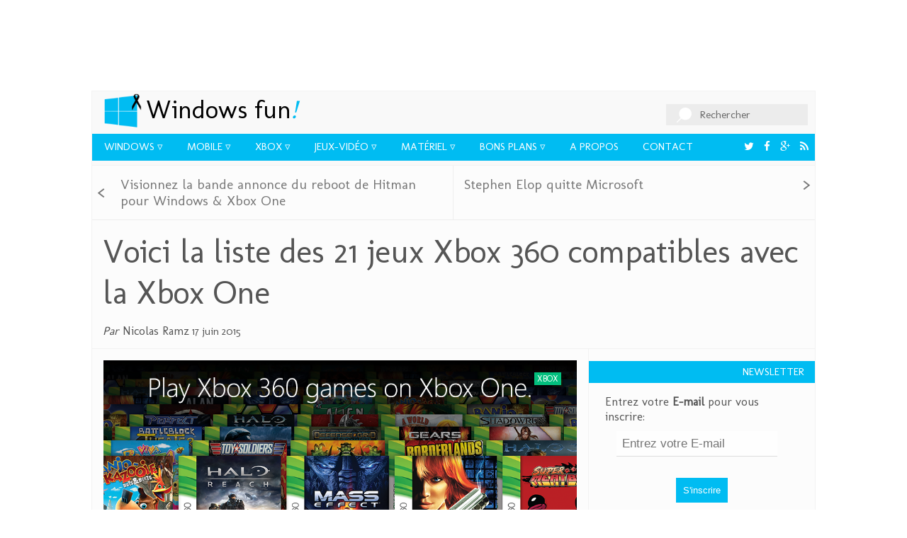

--- FILE ---
content_type: text/html; charset=UTF-8
request_url: https://www.windowsfun.fr/xbox/2015/06/7344_voici-la-liste-des-21-jeux-xbox-360-compatibles-avec-la-xbox-one
body_size: 8172
content:

<!doctype html>

<html lang="fr-FR">

    <head>

        <meta charset="UTF-8" />

        <meta http-equiv="X-UA-Compatible" content="IE=edge,chrome=1">

        <meta name="viewport" content="width=device-width, initial-scale=1">

        <meta name="theme-color" content="#00bcf2">

        <title>Voici la liste des 21 jeux Xbox 360 compatibles avec la Xbox One - WindowsFun</title>

        <link rel="profile" href="http://gmpg.org/xfn/11" />

        <link id="page_favicon" href="https://www.windowsfun.fr/wp-content/themes/windowsfun/images/favicon.ico" rel="icon" type="image/x-icon" />

        <meta name="viewport" content="width=device-width, initial-scale=1, maximum-scale=1">



        

        <link href='https://fonts.googleapis.com/css?family=Molengo' rel='stylesheet' type='text/css' />

        <link rel="stylesheet" href="https://www.windowsfun.fr/wp-content/themes/windowsfun/css/wpfun.min.css" />


		<script src="https://www.google.com/recaptcha/api.js" async defer></script>


        
<!-- This site is optimized with the Yoast WordPress SEO plugin v2.2.1 - https://yoast.com/wordpress/plugins/seo/ -->
<meta name="description" content="Microsoft a annoncé lors de l&#039;E3 2015 la rétro-compatibilité Xbox 360 pour la Xbox One. Seulement tous les titres Xbox 360 ne pourront pas fonctionner: pou"/>
<link rel="canonical" href="https://www.windowsfun.fr/xbox/2015/06/7344_voici-la-liste-des-21-jeux-xbox-360-compatibles-avec-la-xbox-one" />
<meta property="og:locale" content="fr_FR" />
<meta property="og:type" content="article" />
<meta property="og:title" content="Voici la liste des 21 jeux Xbox 360 compatibles avec la Xbox One - WindowsFun" />
<meta property="og:description" content="Microsoft a annoncé lors de l&#039;E3 2015 la rétro-compatibilité Xbox 360 pour la Xbox One. Seulement tous les titres Xbox 360 ne pourront pas fonctionner: pou" />
<meta property="og:url" content="https://www.windowsfun.fr/xbox/2015/06/7344_voici-la-liste-des-21-jeux-xbox-360-compatibles-avec-la-xbox-one" />
<meta property="og:site_name" content="Windows Fun!" />
<meta property="article:publisher" content="http://www.facebook.com/windowsphonefun" />
<meta property="article:tag" content="emulateur" />
<meta property="article:tag" content="rétro-compatibilité" />
<meta property="article:tag" content="xbox 360" />
<meta property="article:tag" content="xbox one" />
<meta property="article:section" content="Xbox" />
<meta property="article:published_time" content="2015-06-17T16:12:27+02:00" />
<meta property="article:modified_time" content="2015-06-17T12:12:35+02:00" />
<meta property="og:updated_time" content="2015-06-17T12:12:35+02:00" />
<meta property="og:image" content="https://www.windowsfun.fr/wp-content/uploads/2015/06/17/voici-la-liste-des-21-jeux-xbox-360-compatibles-avec-la-xbox-one/xbox360Compatibilite.png" />
<meta name="twitter:card" content="summary_large_image"/>
<meta name="twitter:description" content="Microsoft a annoncé lors de l&#039;E3 2015 la rétro-compatibilité Xbox 360 pour la Xbox One. Seulement tous les titres Xbox 360 ne pourront pas fonctionner: pou"/>
<meta name="twitter:title" content="Voici la liste des 21 jeux Xbox 360 compatibles avec la Xbox One - WindowsFun"/>
<meta name="twitter:site" content="@windowsfunfr"/>
<meta name="twitter:domain" content="Windows Fun!"/>
<meta name="twitter:image:src" content="https://www.windowsfun.fr/wp-content/uploads/2015/06/17/voici-la-liste-des-21-jeux-xbox-360-compatibles-avec-la-xbox-one/xbox360Compatibilite.png"/>
<meta name="twitter:creator" content="@windowsfunfr"/>
<!-- / Yoast WordPress SEO plugin. -->

<link rel='dns-prefetch' href='//s.w.org' />
<link rel="alternate" type="application/rss+xml" title="Windows Fun! &raquo; Voici la liste des 21 jeux Xbox 360 compatibles avec la Xbox One Flux des commentaires" href="https://www.windowsfun.fr/xbox/2015/06/7344_voici-la-liste-des-21-jeux-xbox-360-compatibles-avec-la-xbox-one/feed" />
		<script type="text/javascript">
			window._wpemojiSettings = {"baseUrl":"https:\/\/s.w.org\/images\/core\/emoji\/13.0.1\/72x72\/","ext":".png","svgUrl":"https:\/\/s.w.org\/images\/core\/emoji\/13.0.1\/svg\/","svgExt":".svg","source":{"concatemoji":"\/\/www.windowsfun.fr\/wp-includes\/js\/wp-emoji-release.min.js?ver=5.6.16"}};
			!function(e,a,t){var n,r,o,i=a.createElement("canvas"),p=i.getContext&&i.getContext("2d");function s(e,t){var a=String.fromCharCode;p.clearRect(0,0,i.width,i.height),p.fillText(a.apply(this,e),0,0);e=i.toDataURL();return p.clearRect(0,0,i.width,i.height),p.fillText(a.apply(this,t),0,0),e===i.toDataURL()}function c(e){var t=a.createElement("script");t.src=e,t.defer=t.type="text/javascript",a.getElementsByTagName("head")[0].appendChild(t)}for(o=Array("flag","emoji"),t.supports={everything:!0,everythingExceptFlag:!0},r=0;r<o.length;r++)t.supports[o[r]]=function(e){if(!p||!p.fillText)return!1;switch(p.textBaseline="top",p.font="600 32px Arial",e){case"flag":return s([127987,65039,8205,9895,65039],[127987,65039,8203,9895,65039])?!1:!s([55356,56826,55356,56819],[55356,56826,8203,55356,56819])&&!s([55356,57332,56128,56423,56128,56418,56128,56421,56128,56430,56128,56423,56128,56447],[55356,57332,8203,56128,56423,8203,56128,56418,8203,56128,56421,8203,56128,56430,8203,56128,56423,8203,56128,56447]);case"emoji":return!s([55357,56424,8205,55356,57212],[55357,56424,8203,55356,57212])}return!1}(o[r]),t.supports.everything=t.supports.everything&&t.supports[o[r]],"flag"!==o[r]&&(t.supports.everythingExceptFlag=t.supports.everythingExceptFlag&&t.supports[o[r]]);t.supports.everythingExceptFlag=t.supports.everythingExceptFlag&&!t.supports.flag,t.DOMReady=!1,t.readyCallback=function(){t.DOMReady=!0},t.supports.everything||(n=function(){t.readyCallback()},a.addEventListener?(a.addEventListener("DOMContentLoaded",n,!1),e.addEventListener("load",n,!1)):(e.attachEvent("onload",n),a.attachEvent("onreadystatechange",function(){"complete"===a.readyState&&t.readyCallback()})),(n=t.source||{}).concatemoji?c(n.concatemoji):n.wpemoji&&n.twemoji&&(c(n.twemoji),c(n.wpemoji)))}(window,document,window._wpemojiSettings);
		</script>
		<style type="text/css">
img.wp-smiley,
img.emoji {
	display: inline !important;
	border: none !important;
	box-shadow: none !important;
	height: 1em !important;
	width: 1em !important;
	margin: 0 .07em !important;
	vertical-align: -0.1em !important;
	background: none !important;
	padding: 0 !important;
}
</style>
	<link rel='stylesheet' id='yarppWidgetCss-css'  href='//www.windowsfun.fr/wp-content/plugins/yet-another-related-posts-plugin/style/widget.css?ver=5.6.16' type='text/css' media='all' />
<link rel='stylesheet' id='validate-engine-css-css'  href='//www.windowsfun.fr/wp-content/plugins/wysija-newsletters/css/validationEngine.jquery.css?ver=2.6.19' type='text/css' media='all' />
<link rel='stylesheet' id='scap.flashblock-css'  href='//www.windowsfun.fr/wp-content/plugins/compact-wp-audio-player/css/flashblock.css?ver=5.6.16' type='text/css' media='all' />
<link rel='stylesheet' id='scap.player-css'  href='//www.windowsfun.fr/wp-content/plugins/compact-wp-audio-player/css/player.css?ver=5.6.16' type='text/css' media='all' />
<link rel='stylesheet' id='wp-block-library-css'  href='//www.windowsfun.fr/wp-includes/css/dist/block-library/style.min.css?ver=5.6.16' type='text/css' media='all' />
<link rel='stylesheet' id='nouislider-css-css'  href='//www.windowsfun.fr/wp-content/plugins/before-after-image-slider-lite/jquery.nouislider.css?ver=7.0.10' type='text/css' media='all' />
<link rel='stylesheet' id='wpbaimages-css-css'  href='//www.windowsfun.fr/wp-content/plugins/before-after-image-slider-lite/ImageComparisonSlider.css?ver=1.14' type='text/css' media='all' />
<link rel='stylesheet' id='jquery-lazyloadxt-css-css'  href='//www.windowsfun.fr/wp-content/plugins/a3-lazy-load/assets/css/jquery.lazyloadxt.fadein.css?ver=5.6.16' type='text/css' media='all' />
<script type='text/javascript' src='//www.windowsfun.fr/wp-content/plugins/compact-wp-audio-player/js/soundmanager2-nodebug-jsmin.js?ver=5.6.16' id='scap.soundmanager2-js'></script>
<script type='text/javascript' src='//www.windowsfun.fr/wp-includes/js/jquery/jquery.min.js?ver=3.5.1' id='jquery-core-js'></script>
<script type='text/javascript' src='//www.windowsfun.fr/wp-includes/js/jquery/jquery-migrate.min.js?ver=3.3.2' id='jquery-migrate-js'></script>
<script type='text/javascript' src='//www.windowsfun.fr/wp-content/plugins/before-after-image-slider-lite/jquery.nouislider.js?ver=7.0.10' id='nouislider-js-js'></script>
<script type='text/javascript' src='//www.windowsfun.fr/wp-content/plugins/before-after-image-slider-lite/ImageComparisonSlider.js?ver=1.14' id='wpbaimages-js-js'></script>
<script type='text/javascript' src='//www.windowsfun.fr/wp-content/themes/windowsfun/js/jquery-2.1.3.min.js?ver=5.6.16' id='jquery-2-js'></script>
<script type='text/javascript' id='custom-script-js-extra'>
/* <![CDATA[ */
var ajaxData = {"url":"https:\/\/www.windowsfun.fr\/wp-admin\/admin-ajax.php","nonce":"6163958ebc"};
/* ]]> */
</script>
<script type='text/javascript' src='//www.windowsfun.fr/wp-content/themes/windowsfun/js/main.js?ver=5.6.16' id='custom-script-js'></script>
<script type='text/javascript' src='//www.windowsfun.fr/wp-content/themes/windowsfun/js/jquery.colorbox-min.js?ver=5.6.16' id='colorbox-script-js'></script>
<script type='text/javascript' src='//www.windowsfun.fr/wp-content/themes/windowsfun/js/noframework.waypoints.min.js?ver=5.6.16' id='waypoint-script-js'></script>
<script type='text/javascript' id='jquery-lazyloadxt-js-extra'>
/* <![CDATA[ */
var a3_lazyload_params = {"apply_images":"1","apply_videos":"1"};
/* ]]> */
</script>
<script type='text/javascript' src='//www.windowsfun.fr/wp-content/plugins/a3-lazy-load/assets/js/jquery.lazyloadxt.min.js?ver=1.2.1' id='jquery-lazyloadxt-js'></script>
<script type='text/javascript' id='jquery-lazyloadxt-extend-js-extra'>
/* <![CDATA[ */
var a3_lazyload_extend_params = {"edgeY":"0"};
/* ]]> */
</script>
<script type='text/javascript' src='//www.windowsfun.fr/wp-content/plugins/a3-lazy-load/assets/js/jquery.lazyloadxt.extend.js?ver=1.2.1' id='jquery-lazyloadxt-extend-js'></script>
<link media="screen" type="text/css" href="//www.windowsfun.fr/wp-content/uploads/sass/a3_lazy_load.min.css" rel="stylesheet" />
<link rel="https://api.w.org/" href="https://www.windowsfun.fr/wp-json/" /><link rel="alternate" type="application/json" href="https://www.windowsfun.fr/wp-json/wp/v2/posts/7344" /><link rel="EditURI" type="application/rsd+xml" title="RSD" href="https://www.windowsfun.fr/xmlrpc.php?rsd" />
<link rel="wlwmanifest" type="application/wlwmanifest+xml" href="https://www.windowsfun.fr/wp-includes/wlwmanifest.xml" /> 
<meta name="generator" content="WordPress 5.6.16" />
<link rel='shortlink' href='https://www.windowsfun.fr/?p=7344' />
<link rel="alternate" type="application/json+oembed" href="https://www.windowsfun.fr/wp-json/oembed/1.0/embed?url=https%3A%2F%2Fwww.windowsfun.fr%2Fxbox%2F2015%2F06%2F7344_voici-la-liste-des-21-jeux-xbox-360-compatibles-avec-la-xbox-one" />
<link rel="alternate" type="text/xml+oembed" href="https://www.windowsfun.fr/wp-json/oembed/1.0/embed?url=https%3A%2F%2Fwww.windowsfun.fr%2Fxbox%2F2015%2F06%2F7344_voici-la-liste-des-21-jeux-xbox-360-compatibles-avec-la-xbox-one&#038;format=xml" />

    </head>

    <body>

        <div class="adSense adHeader">

<script async src="//pagead2.googlesyndication.com/pagead/js/adsbygoogle.js"></script>

<!-- Header - main -->

<ins class="adsbygoogle"

     style="display:inline-block;width:728px;height:90px"

     data-ad-client="ca-pub-6519764109997651"

     data-ad-slot="1666235329"></ins>

<script>

(adsbygoogle = window.adsbygoogle || []).push({});

</script>

        </div>

        <div class="main-container">

            <header>

                <a href="#" class="menu-toggle"><i class="fa fa-list"></i></a>

                <a href="/" title="Retour à la page d'accueil" class="home-link">Windows Fun</a>

                <h1><a href="/" title="Retour à la page d'accueil"><span class="win">Windows</span> fun<em>!</em></a></h1>

                <div class="search">

                    <form name="searchform" action="https://www.windowsfun.fr/" method="get">

                        <input type="text" id="s" name="s" />

                        <label for="s">

                            <span class="input-label">Rechercher</span>

                        </label>

                    </form>

                </div>

                <nav id="navigation" class="primary">

                    <ul>

                <li><a class="submenu" title="Actualité Windows" href="https://www.windowsfun.fr/windows">Windows</a></li><li><a class="submenu" title="Actualité Windows Phone" href="https://www.windowsfun.fr/mobile">Mobile</a></li><li><a class="submenu" title="Actualité Xbox" href="https://www.windowsfun.fr/xbox">Xbox</a></li><li><a class="submenu" title="Actualité jeux Xbox &#038; Windows" href="https://www.windowsfun.fr/jeuxvideo">Jeux-vidéo</a></li><li><a class="submenu" title="Sortie de matériel Windows &#038; Windows Phone" href="https://www.windowsfun.fr/materiel">Matériel</a></li><li><a class="submenu" title="" href="https://www.windowsfun.fr/bons-plans">Bons Plans</a></li><li><a title="" href="https://www.windowsfun.fr/a-propos-de">A propos</a></li><li><a title="Contactez Windows Fun" href="https://www.windowsfun.fr/contactez-nous">Contact</a></li><li class="social"><a title="Abonnez-vous au flux RSS de Windows Fun" target="_blank" href="/feed"><i class="fa fa-rss">&nbsp;</i></a></li><li class="social"><a title="Suivez Windows Fun sur Google Plus" target="_blank" href="https://plus.google.com/+WindowsphonefunFr/posts"><i class="fa fa-google-plus">&nbsp;</i></a></li><li class="social"><a title="Accédez à la page Facebook de WindowsFun" target="_blank" href="https://facebook.com/windowsphonefun"><i class="fa fa-facebook">&nbsp;</i></a></li><li class="social"><a title="Suivez Windows Fun sur Twitter" target="_blank" href="https://twitter.com/windowsfunfr"><i class="fa fa-twitter">&nbsp;</i></a></li>
                    </ul>

                    <div class="quickAccess">

                      <ul>

                      </ul>

                    </div>

                </nav>



                <nav class="onScroll" style="display:none;">

                    <ul>

                <li><a title="Actualité Windows" href="https://www.windowsfun.fr/windows">Windows</a></li><li><a title="Actualité Windows Phone" href="https://www.windowsfun.fr/mobile">Mobile</a></li><li><a title="Actualité Xbox" href="https://www.windowsfun.fr/xbox">Xbox</a></li><li><a title="Actualité jeux Xbox &#038; Windows" href="https://www.windowsfun.fr/jeuxvideo">Jeux-vidéo</a></li><li><a title="Sortie de matériel Windows &#038; Windows Phone" href="https://www.windowsfun.fr/materiel">Matériel</a></li><li><a title="" href="https://www.windowsfun.fr/bons-plans">Bons Plans</a></li><li><a title="" href="https://www.windowsfun.fr/a-propos-de">A propos</a></li><li><a title="Contactez Windows Fun" href="https://www.windowsfun.fr/contactez-nous">Contact</a></li><li class="social"><a target="_blank" href="/feed"><i class="fa fa-rss">&nbsp;</i></a></li><li class="social"><a target="_blank" href="https://plus.google.com/+WindowsphonefunFr/posts"><i class="fa fa-google-plus">&nbsp;</i></a></li><li class="social"><a target="_blank" href="https://facebook.com/windowsphonefun"><i class="fa fa-facebook">&nbsp;</i></a></li><li class="social"><a target="_blank" href="https://twitter.com/windowsfunfr"><i class="fa fa-twitter">&nbsp;</i></a></li>
                    </ul>

                </nav>

            </header>

      <ul class="top-navigation">
            <li class="nav-item">
        <a class="emm-next" href="https://www.windowsfun.fr/jeuxvideo/2015/06/7339_visionnez-la-bande-annonce-du-reboot-de-hitman-pour-windows-xbox-one" rel="prev">Visionnez la bande annonce du reboot de Hitman pour Windows &#038; Xbox One</a>      </li>
                  <li class="nav-item">
        <a class="emm-prev" href="https://www.windowsfun.fr/microsoft/2015/06/7351_stephen-elop-quitte-la-societe-microsoft" rel="next">Stephen Elop quitte Microsoft</a>      </li>
          </ul>
      <h1 class="single">Voici la liste des 21 jeux Xbox 360 compatibles avec la Xbox One</h1>
    
    <ul class="author-info">
      <li class="author"><span>Par</span> Nicolas Ramz</li>
      <li class="post-date">17 juin 2015</li>
    </ul>
    <div class="content">
            <div class="article-content">
        <div class="wrapper">
            
            <ul class="categories"><li><a href="https://www.windowsfun.fr/xbox">Xbox</a></li></ul>            <img src="https://www.windowsfun.fr/wp-content/themes/windowsfun/timthumb.php?src=https://www.windowsfun.fr/wp-content/uploads/2015/06/17/voici-la-liste-des-21-jeux-xbox-360-compatibles-avec-la-xbox-one/xbox360Compatibilite.png&w=1020&zc=1" alt="Voici la liste des 21 jeux Xbox 360 compatibles avec la Xbox One" class="huge" />
                    </div>

        <div class="socialLinks">
            <aside class="mashsb-container mashsb-main "><div class="mashsb-box"><div class="mashsb-buttons"></div></div>
                    <div style="clear:both;"></div><div class="mashsb-toggle-container"></div></aside>
            <!-- Share buttons made by mashshare.net - Version: 3.3.4-->        </div>
        <p>Microsoft <a href="http://www.windowsfun.fr/2015/06/la-xbox-one-devient-retro-compatible-avec-la-xbox-360/">a annoncé</a> lors de l&rsquo;E3 2015 la rétro-compatibilité Xbox 360 pour la Xbox One. Seulement tous les titres Xbox 360 ne pourront pas fonctionner: pour le lancement de la version <em>preview</em>, <strong>21 titres</strong> sont compatibles. Voici la liste.<br />
<span id="more-7344"></span><br />
Voici les 21 jeux initialement compatibles Xbox One (cette liste s&rsquo;étendra à <strong>100 d&rsquo;ici les vacances</strong>):</p>
<p>• A Kingdom for Keflings<br />
• A World of Keflings<br />
• Alien Hominid<br />
• Banjo Kazooie: Nuts n Bolts<br />
• Banjo-Kazooie<br />
• Banjo-Tooie<br />
• BattleBlock Theater<br />
• Defense Grid<br />
• Geometry Wars Evolved<br />
• Hexic HD<br />
• Jetpac Refuelled<br />
• Kameo<br />
• Mass Effect<br />
• Perfect Dark<br />
• Perfect Dark Zero<br />
• Small Arms<br />
• Super Meat Boy<br />
• Toy Soldiers<br />
• Toy Soldiers: Cold War<br />
• Viva Piñata<br />
• Viva Piñata: Trouble in Paradise</p>

        <div class="socialLinks link-end">
            <aside class="mashsb-container mashsb-main "><div class="mashsb-box"><div class="mashsb-buttons"></div></div>
                    <div style="clear:both;"></div><div class="mashsb-toggle-container"></div></aside>
            <!-- Share buttons made by mashshare.net - Version: 3.3.4-->        </div>

                
        <div class="content-info">
            <a class="tag" href="/tag/emulateur">emulateur</a><a class="tag" href="/tag/retro-compatibilite">rétro-compatibilité</a><a class="tag" href="/tag/xbox-360">xbox 360</a><a class="tag" href="/tag/xbox-one">xbox one</a>        </div>

				  <div class="emm-paginate page-post">
			<a class="emm-next" href="https://www.windowsfun.fr/jeuxvideo/2015/06/7339_visionnez-la-bande-annonce-du-reboot-de-hitman-pour-windows-xbox-one" rel="prev">Visionnez la bande annonce du reboot de Hitman pour Windows &#038; Xbox One</a>			<a class="emm-prev" href="https://www.windowsfun.fr/microsoft/2015/06/7351_stephen-elop-quitte-la-societe-microsoft" rel="next">Stephen Elop quitte Microsoft</a>		  </div>
		
		<div class="comment">
			
<div id="disqus_thread">
            <div id="dsq-content">


            <ul id="dsq-comments">
                    <li class="post pingback">
        <p>Pingback: <a href='http://www.windowsfun.fr/2015/07/mise-a-jour-xbox-one-du-7-juillet/' rel='external nofollow ugc' class='url'>Mise à jour Xbox One du 7 juillet</a>()</p>
    </li>
    </li><!-- #comment-## -->
    <li class="post pingback">
        <p>Pingback: <a href='http://www.windowsfun.fr/2015/06/sony-surpris-par-la-retro-compatibilite-xbox-360-ne-prevoit-pas-de-compatibilite-ps3/' rel='external nofollow ugc' class='url'>Sony surpris par la rétro-compatibilité Xbox 360, ne prévoit pas de compatibilité PS3</a>()</p>
    </li>
    </li><!-- #comment-## -->
            </ul>


        </div>

    </div>

<script type="text/javascript">
var disqus_url = 'https://www.windowsfun.fr/xbox/2015/06/7344_voici-la-liste-des-21-jeux-xbox-360-compatibles-avec-la-xbox-one';
var disqus_identifier = '7344 http://www.windowsfun.fr/?p=7344';
var disqus_container_id = 'disqus_thread';
var disqus_shortname = 'wpfun';
var disqus_title = "Voici la liste des 21 jeux Xbox 360 compatibles avec la Xbox One";
var disqus_config_custom = window.disqus_config;
var disqus_config = function () {
    /*
    All currently supported events:
    onReady: fires when everything is ready,
    onNewComment: fires when a new comment is posted,
    onIdentify: fires when user is authenticated
    */
    
    
    this.language = '';
        this.callbacks.onReady.push(function () {

        // sync comments in the background so we don't block the page
        var script = document.createElement('script');
        script.async = true;
        script.src = '?cf_action=sync_comments&post_id=7344';

        var firstScript = document.getElementsByTagName('script')[0];
        firstScript.parentNode.insertBefore(script, firstScript);
    });
    
    if (disqus_config_custom) {
        disqus_config_custom.call(this);
    }
};

(function() {
    var dsq = document.createElement('script'); dsq.type = 'text/javascript';
    dsq.async = true;
    dsq.src = '//' + disqus_shortname + '.disqus.com/embed.js';
    (document.getElementsByTagName('head')[0] || document.getElementsByTagName('body')[0]).appendChild(dsq);
})();
</script>

		</div>

                <div class="related">
            <div class='yarpp-related yarpp-related-none'>
<h3>A lire aussi :</h3>
</div>
        </div>
        
			   

	
    </div>

    <div class="sidebar">
        
    <h2 class="sidebar-title">Newsletter</h2>
<div class="widget_wysija_cont php_wysija">
    <div id="msg-form-wysija-php55ed7d465d500-1" class="wysija-msg ajax"></div>
    <form id="form-wysija-php55ed7d465d500-1" method="post" action="#wysija" class="widget_wysija php_wysija huge-form">
        <p class="wysija-paragraph">
            <label>Entrez votre <strong>E-mail</strong> pour vous inscrire:</label>
        </p>
        <div class="form-validation-field-0formError parentFormform-wysija-php55ed7d465d500-1 formError">
            <div class="formErrorContent">* Ce champ est requis<br>* Adresse email invalide<br></div>
        </div>
        <input type="text" name="wysija[user][email]" class="wysija-input validate[required,custom[email]]" placeholder="Entrez votre E-mail" title="E-mail" value="" id="form-validation-field-0">

        <span class="abs-req">
            <input type="text" name="wysija[user][abs][email]" class="wysija-input validated[abs][email]" value="" id="form-validation-field-1">
        </span>
        <button class="wysija-submit wysija-submit-field" type="submit">S'inscrire</button>

        <input type="hidden" name="form_id" value="1">
        <input type="hidden" name="action" value="save">
        <input type="hidden" name="controller" value="subscribers">
        <input type="hidden" value="1" name="wysija-page">

        <input type="hidden" name="wysija[user_list][list_ids]" value="3">
    </form>
</div>

<h2 class="sidebar-title">A la une</h2>
<ul class="featured-list">
<li><a href="https://www.windowsfun.fr/materiel/microsoft-materiel/2017/10/12974_future-decoded-microsoft-annonce-la-surface-pro-4g"><div style="background-image:url(https://www.windowsfun.fr/wp-content/themes/windowsfun/timthumb.php?src=https://www.windowsfun.fr/wp-content/uploads/2017/10/31/future-decoded-microsoft-annonce-la-surface-pro-4g/surfacepro4g.png&w=208&zc=1)"></div>Future Decoded: Microsoft annonce la Surface Pro 4G [màj]</a></li><li><a href="https://www.windowsfun.fr/materiel/microsoft-materiel/2017/10/12936_surprise-microsoft-annonce-le-surface-book-2"><div style="background-image:url(https://www.windowsfun.fr/wp-content/themes/windowsfun/timthumb.php?src=https://www.windowsfun.fr/wp-content/uploads/2017/10/17/surprise-microsoft-annonce-le-surface-book-2/surfacebook2-13pouces15pouces.jpg&w=208&zc=1)"></div>Surprise: Microsoft annonce le Surface Book 2! [Màj]</a></li><li><a href="https://www.windowsfun.fr/microsoft/2017/10/12926_surprise-le-navigateur-edge-de-microsoft-arrive-sur-ios-android"><div style="background-image:url(https://www.windowsfun.fr/wp-content/themes/windowsfun/timthumb.php?src=https://www.windowsfun.fr/wp-content/uploads/2017/10/05/surprise-le-navigateur-edge-de-microsoft-arrive-sur-ios-android/edge.png&w=208&zc=1)"></div>Surprise: le navigateur Edge de Microsoft arrive sur iOS & Android!</a></li><li><a href="https://www.windowsfun.fr/microsoft/2017/09/12891_windows-10-fall-creators-update-sortie-le-17-octobre"><div style="background-image:url(https://www.windowsfun.fr/wp-content/themes/windowsfun/timthumb.php?src=https://www.windowsfun.fr/wp-content/uploads/2017/09/01/windows-10-fall-creators-update-sortie-le-17-octobre/ifa17.jpg&w=208&zc=1)"></div>IFA 2017: Windows 10 Fall Creators Update sortira le 17 Octobre</a></li><li><a href="https://www.windowsfun.fr/dossier/2017/07/12840_universal-windows-apps-que-fait-microsoft"><div style="background-image:url(https://www.windowsfun.fr/wp-content/themes/windowsfun/timthumb.php?src=https://www.windowsfun.fr/wp-content/uploads/2017/07/31/universal-windows-apps-que-fait-microsoft/universalwindows.png&w=208&zc=1)"></div>Universal Windows Apps: que fait Microsoft ?</a></li><li><a href="https://www.windowsfun.fr/materiel/microsoft-materiel/2017/06/12765_la-famille-surface-enfin-disponible-au-complet-en-france-et-dans-24-pays"><div style="background-image:url(https://www.windowsfun.fr/wp-content/themes/windowsfun/timthumb.php?src=https://www.windowsfun.fr/wp-content/uploads/2017/06/15/la-famille-surface-enfin-disponible-au-complet-en-france-et-dans-24-pays/surfacefamille.jpg&w=208&zc=1)"></div>La famille Surface enfin disponible au complet en France et dans 24 pays</a></li><li><a href="https://www.windowsfun.fr/xbox/2017/06/12715_e32017-microsoft-officialise-la-xbox-one-x-sortie-mondiale-le-7-novembre-2017"><div style="background-image:url(https://www.windowsfun.fr/wp-content/themes/windowsfun/timthumb.php?src=https://www.windowsfun.fr/wp-content/uploads/2017/06/12/e32017-microsoft-officialise-la-xbox-one-x-sortie-mondiale-le-7-novembre-2017/xboxonex.jpg&w=208&zc=1)"></div>[E32017] Microsoft officialise la Xbox One X: sortie mondiale le 7 Novembre 2017</a></li></ul>
<div class="ad">
<script async src="//pagead2.googlesyndication.com/pagead/js/adsbygoogle.js"></script>
<!-- Single - Bloc de droite sur la sidebar -->
<ins class="adsbygoogle"
     style="display:inline-block;width:300px;height:600px"
     data-ad-client="ca-pub-6519764109997651"
     data-ad-slot="5037415725"></ins>
<script>
(adsbygoogle = window.adsbygoogle || []).push({});
</script>
</div>
<h2 class="sidebar-title">Dernières vidéos</h2>
<ul class="featured-list">
<li><a href="https://www.windowsfun.fr/windows/2021/01/13010_astuce-bloquer-le-glisser-deposer-sur-windows-10"><div style="background-image:url(https://www.windowsfun.fr/wp-content/themes/windowsfun/timthumb.php?src=https://www.windowsfun.fr/wp-content/uploads/2016/06/surfaceBookClavierRetroeclairage.jpg&w=208&zc=1)"></div>Astuce: bloquer le glisser-déposer sur Windows 10</a></li><li><a href="https://www.windowsfun.fr/materiel/microsoft-materiel/2017/10/12951_surface-book-2-la-video-de-presentation-officielle"><div style="background-image:url(https://www.windowsfun.fr/wp-content/themes/windowsfun/timthumb.php?src=https://www.windowsfun.fr/wp-content/uploads/2017/10/17/surface-book-2-la-video-de-presentation-officielle/surfacebook2top.jpg&w=208&zc=1)"></div>Surface Book 2: la vidéo de présentation officielle</a></li><li><a href="https://www.windowsfun.fr/jeuxvideo/2017/06/12732_e32017-cuphead-a-enfin-une-date-de-sortie"><div style="background-image:url(https://www.windowsfun.fr/wp-content/themes/windowsfun/timthumb.php?src=https://www.windowsfun.fr/wp-content/uploads/2017/06/12/e32017-cuphead-a-enfin-une-date-de-sortie/cupheadtitre.jpg&w=208&zc=1)"></div>[E32017] Cuphead a enfin une date de sortie!</a></li><li><a href="https://www.windowsfun.fr/xbox/2017/06/12715_e32017-microsoft-officialise-la-xbox-one-x-sortie-mondiale-le-7-novembre-2017"><div style="background-image:url(https://www.windowsfun.fr/wp-content/themes/windowsfun/timthumb.php?src=https://www.windowsfun.fr/wp-content/uploads/2017/06/12/e32017-microsoft-officialise-la-xbox-one-x-sortie-mondiale-le-7-novembre-2017/xboxonex.jpg&w=208&zc=1)"></div>[E32017] Microsoft officialise la Xbox One X: sortie mondiale le 7 Novembre 2017</a></li><li><a href="https://www.windowsfun.fr/special/2017/06/12662_ipad-pro-ios11-surface-pro"><div style="background-image:url(https://www.windowsfun.fr/wp-content/themes/windowsfun/timthumb.php?src=https://www.windowsfun.fr/wp-content/uploads/2017/06/07/ipad-pro-ios11-surface-pro/ipadpro.png&w=208&zc=1)"></div>Nouvel iPad Pro avec iOS 11: sur les traces de la Surface Pro</a></li><li><a href="https://www.windowsfun.fr/jeuxvideo/2017/06/12670_dead-purge-outbreak-un-fps-apocalyptique-a-petit-prix-est-disponible-pour-windows-10"><div style="background-image:url(https://www.windowsfun.fr/wp-content/themes/windowsfun/timthumb.php?src=https://www.windowsfun.fr/wp-content/uploads/2017/06/06/dead-purge-outbreak-un-fps-apocalyptique-a-petit-prix-est-disponible-pour-windows-10/Wide310x150Logo.scale-400.png&w=208&zc=1)"></div>Dead Purge: Outbreak, un FPS apocalyptique à petit prix, est disponible pour Windows 10</a></li><li><a href="https://www.windowsfun.fr/materiel/microsoft-materiel/2017/05/12613_microsoft-annonce-la-nouvelle-surface-pro-13-5h-de-batterie-4g-sans-ventilateur"><div style="background-image:url(https://www.windowsfun.fr/wp-content/themes/windowsfun/timthumb.php?src=https://www.windowsfun.fr/wp-content/uploads/2017/05/23/microsoft-annonce-la-nouvelle-surface-pro-13-5h-de-batterie-4g-sans-ventilateur/surfacepronew.jpg&w=208&zc=1)"></div>Microsoft annonce la nouvelle Surface Pro: 13.5h de batterie, 4G, sans ventilateur</a></li></ul>
    </div>

    </div>
    <!-- main-container -->
<script type="text/javascript">
/* <![CDATA[ */
var wysijaAJAX = {"action":"wysija_ajax","controller":"subscribers","ajaxurl":"http://www.windowsfun.fr/wp-admin/admin-ajax.php","loadingTrans":"Chargement..."};
/* ]]> */
</script>
<script type="text/javascript" src="http://www.windowsfun.fr/wp-content/plugins/wysija-newsletters/js/validate/languages/jquery.validationEngine-fr.js?ver=2.6.16"></script>
<script type="text/javascript" src="http://www.windowsfun.fr/wp-content/plugins/wysija-newsletters/js/validate/jquery.validationEngine.js?ver=2.6.16"></script>
<script type="text/javascript" src="http://www.windowsfun.fr/wp-content/plugins/wysija-newsletters/js/front-subscribers.js?ver=2.6.16"></script>
<div class="footer-links huge-form">
    <div class="archives">
        <label>
            Accéder à nos <strong>archives</strong>:
            <select name="archive-dropdown" onchange="document.location.href=this.options[this.selectedIndex].value;">
                <option selected="selected" disabled="disabled">Archives</option>
              	<option value='https://www.windowsfun.fr/2021/01'> janvier 2021 </option>
	<option value='https://www.windowsfun.fr/2017/11'> novembre 2017 </option>
	<option value='https://www.windowsfun.fr/2017/10'> octobre 2017 </option>
	<option value='https://www.windowsfun.fr/2017/09'> septembre 2017 </option>
            </select>
        </label>
    </div>
    <div class="newsletter">
        <form class="widget_wysija">
            <label>
                Inscrivez-vous pour recevoir notre <strong>newsletter</strong> 
                <input type="email" required name="wysija[user][email]" class="wysija-input validate[required,custom[email]]" placeholder="Entrez votre email" />
                <button type="submit">S'inscrire</button>
            </label>
            <input type="hidden" name="form_id" value="1" />
            <input type="hidden" name="action" value="save" />
            <input type="hidden" name="controller" value="subscribers" />
            <input type="hidden" value="1" name="wysija-page" />
    
            <input type="hidden" name="wysija[user_list][list_ids]" value="3" />            
        </form>
    </div>
</div>
<footer>
        Copyright &copy; 2016 WindowsFun.fr - <a href="/a-propos-de">A propos de Windows Fun</a> - <a href="/contactez-nous">Contact</a>
</footer>
</div>
<script>
  (function(i,s,o,g,r,a,m){i['GoogleAnalyticsObject']=r;i[r]=i[r]||function(){
  (i[r].q=i[r].q||[]).push(arguments)},i[r].l=1*new Date();a=s.createElement(o),
  m=s.getElementsByTagName(o)[0];a.async=1;a.src=g;m.parentNode.insertBefore(a,m)
  })(window,document,'script','//www.google-analytics.com/analytics.js','ga');

  ga('create', 'UA-26985941-1', 'auto');
  ga('send', 'pageview');

</script>
<div class="adSense">
<script async src="//pagead2.googlesyndication.com/pagead/js/adsbygoogle.js"></script>
<!-- footer large -->
<ins class="adsbygoogle"
     style="display:inline-block;width:728px;height:90px"
     data-ad-client="ca-pub-6519764109997651"
     data-ad-slot="8698998524"></ins>
<script>
(adsbygoogle = window.adsbygoogle || []).push({});
</script>
</div>
</body>
</html>

--- FILE ---
content_type: text/html; charset=utf-8
request_url: https://www.google.com/recaptcha/api2/aframe
body_size: -84
content:
<!DOCTYPE HTML><html><head><meta http-equiv="content-type" content="text/html; charset=UTF-8"></head><body><script nonce="HS4-Q5Kuj1VjzmRTTLXt4w">/** Anti-fraud and anti-abuse applications only. See google.com/recaptcha */ try{var clients={'sodar':'https://pagead2.googlesyndication.com/pagead/sodar?'};window.addEventListener("message",function(a){try{if(a.source===window.parent){var b=JSON.parse(a.data);var c=clients[b['id']];if(c){var d=document.createElement('img');d.src=c+b['params']+'&rc='+(localStorage.getItem("rc::a")?sessionStorage.getItem("rc::b"):"");window.document.body.appendChild(d);sessionStorage.setItem("rc::e",parseInt(sessionStorage.getItem("rc::e")||0)+1);localStorage.setItem("rc::h",'1768740510833');}}}catch(b){}});window.parent.postMessage("_grecaptcha_ready", "*");}catch(b){}</script></body></html>

--- FILE ---
content_type: application/javascript
request_url: https://www.windowsfun.fr/wp-content/themes/windowsfun/js/main.js?ver=5.6.16
body_size: 1688
content:
function ajaxCall(action, options) {
    return $.ajax({
      type: 'POST',
      url: ajaxData.url + '?t=' + new Date().getTime(),
      data: $.extend({
          appType: 'wp',
          nonce: ajaxData.nonce,
          action: action
      }, options),
      dataType: 'json'
    });
}

function fillAppInfo(appId, appInfo, appType) {
    var $div = $('[app-id=' + appId + '][app-type=' + appType + ']'),
        thumb = appInfo['thumb'].replace(/^\/\//, 'https://').replace('\/', '/');

    $div.find('.image2')[0].src = thumb;
    $div.find('.title').html(appInfo['title']);
    $div.find('.size').html(appInfo['size'].split(' - ')[0].replace('&lt;', '').replace('B', 'o'));
    $div.find('.publisher').html(appInfo['publisher']);
    $div.find('.price').html(appInfo['price']);
    $div.find('.version').html(appInfo['version']);

    $div.show();
}

var cache = {
  articles: {},
  getContent: function(category) {
    if (this.articles[category]) {
      return jQuery.Deferred().resolve(this.articles[category]);
    } else {
      return this.fetchContent(category);
    }
  },
  fetchContent: function(category) {
    var that = this;
    if (!this.articles[category]) {
      return ajaxCall('articles_category', { categorySlug: category }).done(function(articles) {
        that.articles[category] = articles;
      });
    } else {
      return this.getContent(category);
    }
  },
  fillData: function(category, articles) {
    $('.quickAccess ul').empty();
    $('.quickAccess > p').remove();
    $('.quickAccess > a').remove();
    var content = '';
    articles.articles.forEach(function(article) {
      content += '<li><a href="' + article.link + '">';
      content += '<div class="thumb"><img src="' + article.thumb + '" /></div>';
      content += article.title;
      content += '</a></li>';
    });

    $('.quickAccess ul').append(content);
    $('.quickAccess').append('<a href="/' + category + '">&raquo; Voir tous les articles <em>' + articles.categoryName + '</em></a>');
  }
};

$(function() {
  $activeItem = null;

    $('[app-id]').each(function() {
        var appId = $(this).attr('app-id'),
            appType = $(this).attr('app-type');

        ajaxCall('app_description', { appId: appId, appType: appType}).done(function(description) {
            fillAppInfo(appId, description, appType);
        });
    });

    $('#navigation > ul').on('mouseenter', 'li[class!=social]', function() {
      var category = $(this).find('a').attr('href').split('/')[3];

      if (category.match(/contact|propos/) || $(this)[0] === $activeItem)
        return;
      else {
        if ($activeItem)
          $activeItem.removeClass('active');

        $activeItem = $(this);
      }

      $activeItem.addClass('active');

      $('.quickAccess').addClass('visible').find('ul').empty();
      $('.quickAccess > a, .quickAccess > p').remove();
      $('.quickAccess').append('<p>Chargement...</p>');
      cache.getContent(category).done(function(articles) {
        cache.fillData(category, articles);
      });
    });

    $('#navigation > ul').mouseleave(function(event) {
       var $targetElement = event.toElement && $(event.toElement) || $(event.relatedTarget);

       if (!$targetElement.hasClass('quickAccess') && !$targetElement.parents('.quickAccess').length) {
         $('.quickAccess').removeClass('visible');
         if ($activeItem) {
           $activeItem.removeClass('active');
         }
       }
     });

    $('.quickAccess').mouseleave(function(event) {
        var targetElement = event.toElement || event.relatedTarget;
        if (targetElement && targetElement.tagName !== 'LI') {
          $('.quickAccess').removeClass('visible');
          if ($activeItem) {
            $activeItem.removeClass('active');
          }
        }
    });

    if ($('#s').val().length) {
        $('.input-label').addClass('focus');
    }

    $('#s').focusin(function() {
        var $el = $('.input-label', $(this).parent());
        $el.addClass('focus');
    });

    $('#s').focusout(function() {
        var $el = $('.input-label', $(this).parent());
        if (!$(this).val().length) {
            $el.removeClass('focus');
        }
    });

    // hack for older articles
    // $('.content p a > img, .wp-caption img').each(function() {
    //   $(this).parent().addClass('img');
    // });

    $('a.img').colorbox({
      rel:'gal',
      scalePhoto: true,
      maxWidth: '90%',
      maxHeight: '90%',
      current: "photo {current} sur {total}"
    });

    // fixed nav toggle
    var currentTop = $('body').scrollTop(),
        fixedVisible = false,
        hidden = false;

    new Waypoint({
        element: $('header nav')[0],
        handler: function(dir) {
            if (dir === 'down') {
                hidden = true;
            }
        }
    });

    new Waypoint({
        element: $('header nav')[0],
        handler: function(dir) {
            if (dir === 'up') {
                $('nav.onScroll').hide();
                fixedVisible = false;
                hidden = false;
            }
        }
    });

    $(window).scroll(function() {
        var bodyTop = $(this).scrollTop();

        // scrolling up
        if (!fixedVisible && hidden && (bodyTop - currentTop < 0)) {
            fixedVisible = true;
            $('nav.onScroll').fadeIn('fast');
        } else if (bodyTop - currentTop > 0){
            fixedVisible = false;
            $('nav.onScroll').fadeOut('fast');
        }

        currentTop = bodyTop;
    });

    /* mobile stuff */
    $('.menu-toggle').on('touchstart', function() {
        $('header .primary').toggleClass('visible');
        return false;
    });
});
